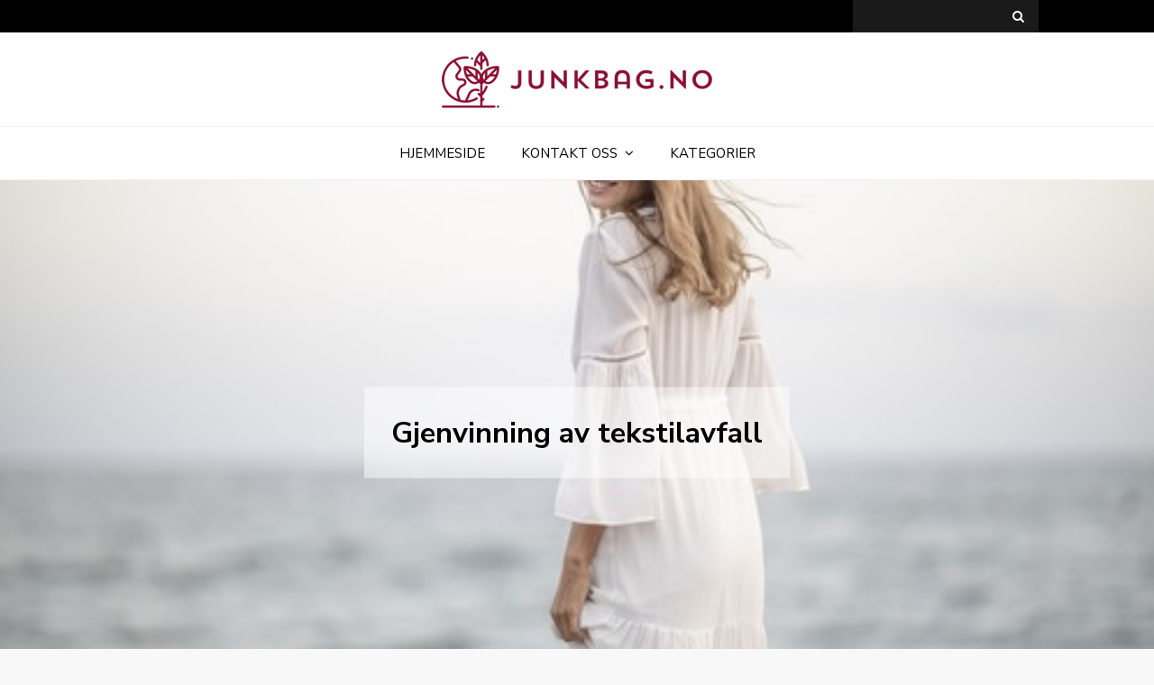

--- FILE ---
content_type: text/html; charset=UTF-8
request_url: https://junkbag.no/gjenvinning-av-tekstilavfall/
body_size: 6955
content:
<!DOCTYPE html> <html lang="nn-NO"><head>
	<meta charset="UTF-8">
	<meta name="viewport" content="width=device-width, initial-scale=1">
	<link rel="profile" href="http://gmpg.org/xfn/11">
	<link rel="pingback" href="https://junkbag.no/xmlrpc.php">
	
<title>Gjenvinning    av    tekstilavfall  &#8211;  Junkbag.no</title>
<link rel='dns-prefetch' href='//fonts.googleapis.com' />
<link rel='dns-prefetch' href='//s.w.org' />
<link rel="alternate" type="application/rss+xml" title="Junkbag.no &raquo; straum" href="https://junkbag.no/feed/" />
<link rel="alternate" type="application/rss+xml" title="Junkbag.no &raquo; kommentarstraum" href="https://junkbag.no/comments/feed/" />
<link rel="alternate" type="application/rss+xml" title="Junkbag.no &raquo; Gjenvinning  av  tekstilavfall nyhendestraum for kommentarar" href="https://junkbag.no/gjenvinning-av-tekstilavfall/feed/" />
		<script type="text/javascript">
			window._wpemojiSettings = {"baseUrl":"https:\/\/s.w.org\/images\/core\/emoji\/12.0.0-1\/72x72\/","ext":".png","svgUrl":"https:\/\/s.w.org\/images\/core\/emoji\/12.0.0-1\/svg\/","svgExt":".svg","source":{"concatemoji":"https:\/\/junkbag.no\/wp-includes\/js\/wp-emoji-release.min.js?ver=5.2.23"}};
			!function(e,a,t){var n,r,o,i=a.createElement("canvas"),p=i.getContext&&i.getContext("2d");function s(e,t){var a=String.fromCharCode;p.clearRect(0,0,i.width,i.height),p.fillText(a.apply(this,e),0,0);e=i.toDataURL();return p.clearRect(0,0,i.width,i.height),p.fillText(a.apply(this,t),0,0),e===i.toDataURL()}function c(e){var t=a.createElement("script");t.src=e,t.defer=t.type="text/javascript",a.getElementsByTagName("head")[0].appendChild(t)}for(o=Array("flag","emoji"),t.supports={everything:!0,everythingExceptFlag:!0},r=0;r<o.length;r++)t.supports[o[r]]=function(e){if(!p||!p.fillText)return!1;switch(p.textBaseline="top",p.font="600 32px Arial",e){case"flag":return s([55356,56826,55356,56819],[55356,56826,8203,55356,56819])?!1:!s([55356,57332,56128,56423,56128,56418,56128,56421,56128,56430,56128,56423,56128,56447],[55356,57332,8203,56128,56423,8203,56128,56418,8203,56128,56421,8203,56128,56430,8203,56128,56423,8203,56128,56447]);case"emoji":return!s([55357,56424,55356,57342,8205,55358,56605,8205,55357,56424,55356,57340],[55357,56424,55356,57342,8203,55358,56605,8203,55357,56424,55356,57340])}return!1}(o[r]),t.supports.everything=t.supports.everything&&t.supports[o[r]],"flag"!==o[r]&&(t.supports.everythingExceptFlag=t.supports.everythingExceptFlag&&t.supports[o[r]]);t.supports.everythingExceptFlag=t.supports.everythingExceptFlag&&!t.supports.flag,t.DOMReady=!1,t.readyCallback=function(){t.DOMReady=!0},t.supports.everything||(n=function(){t.readyCallback()},a.addEventListener?(a.addEventListener("DOMContentLoaded",n,!1),e.addEventListener("load",n,!1)):(e.attachEvent("onload",n),a.attachEvent("onreadystatechange",function(){"complete"===a.readyState&&t.readyCallback()})),(n=t.source||{}).concatemoji?c(n.concatemoji):n.wpemoji&&n.twemoji&&(c(n.twemoji),c(n.wpemoji)))}(window,document,window._wpemojiSettings);
		</script>
		<style type="text/css">
img.wp-smiley,
img.emoji {
	display: inline !important;
	border: none !important;
	box-shadow: none !important;
	height: 1em !important;
	width: 1em !important;
	margin: 0 .07em !important;
	vertical-align: -0.1em !important;
	background: none !important;
	padding: 0 !important;
}
</style>
	<link rel='stylesheet' id='wp-block-library-css'  href='https://junkbag.no/wp-includes/css/dist/block-library/style.min.css?ver=5.2.23' type='text/css' media='all' />
<link rel='stylesheet' id='wp-block-library-theme-css'  href='https://junkbag.no/wp-includes/css/dist/block-library/theme.min.css?ver=5.2.23' type='text/css' media='all' />
<link rel='stylesheet' id='cf7-style-frontend-style-css'  href='https://junkbag.no/wp-content/plugins/contact-form-7-style/css/frontend.css?ver=3.1.8' type='text/css' media='all' />
<link rel='stylesheet' id='cf7-style-responsive-style-css'  href='https://junkbag.no/wp-content/plugins/contact-form-7-style/css/responsive.css?ver=3.1.8' type='text/css' media='all' />
<link rel='stylesheet' id='contact-form-7-css'  href='https://junkbag.no/wp-content/plugins/contact-form-7/includes/css/styles.css?ver=5.1.6' type='text/css' media='all' />
<link rel='stylesheet' id='fusion-blog-google-fonts-css'  href='https://fonts.googleapis.com/css?family=Nunito+Sans%3A300%2C400%2C600%2C700&#038;subset=latin%2Clatin-ext' type='text/css' media='all' />
<link rel='stylesheet' id='font-awesome-css'  href='https://junkbag.no/wp-content/plugins/js_composer/assets/lib/bower/font-awesome/css/font-awesome.min.css?ver=6.0.5' type='text/css' media='all' />
<link rel='stylesheet' id='slick-theme-css-css'  href='https://junkbag.no/wp-content/themes/fusion-blog/assets/css/slick-theme.min.css?ver=v2.2.0' type='text/css' media='all' />
<link rel='stylesheet' id='slick-css-css'  href='https://junkbag.no/wp-content/themes/fusion-blog/assets/css/slick.min.css?ver=v1.8.0' type='text/css' media='all' />
<link rel='stylesheet' id='fusion-blog-blocks-css'  href='https://junkbag.no/wp-content/themes/fusion-blog/assets/css/blocks.min.css?ver=5.2.23' type='text/css' media='all' />
<link rel='stylesheet' id='fusion-blog-style-css'  href='https://junkbag.no/wp-content/themes/fusion-blog/style.css?ver=5.2.23' type='text/css' media='all' />
<style id='fusion-blog-style-inline-css' type='text/css'>
.site-title,
		.site-description {
			position: absolute;
			clip: rect(1px, 1px, 1px, 1px);
		}
</style>
<!--[if lt IE 9]>
<link rel='stylesheet' id='vc_lte_ie9-css'  href='https://junkbag.no/wp-content/plugins/js_composer/assets/css/vc_lte_ie9.min.css?ver=6.0.5' type='text/css' media='screen' />
<![endif]-->
<script type='text/javascript' src='https://junkbag.no/wp-includes/js/jquery/jquery.js?ver=1.12.4-wp'></script>
<script type='text/javascript' src='https://junkbag.no/wp-includes/js/jquery/jquery-migrate.min.js?ver=1.4.1'></script>
<link rel='https://api.w.org/' href='https://junkbag.no/wp-json/' />
<link rel="EditURI" type="application/rsd+xml" title="RSD" href="https://junkbag.no/xmlrpc.php?rsd" />
<link rel="wlwmanifest" type="application/wlwmanifest+xml" href="https://junkbag.no/wp-includes/wlwmanifest.xml" /> 
<link rel='prev' title='Søppelbiler' href='https://junkbag.no/soppelbiler/' />
<link rel='next' title='Slik  kan  du  forebygge  problemer  med  søppel' href='https://junkbag.no/slik-kan-du-forebygge-problemer-med-soppel/' />
<meta name="generator" content="WordPress 5.2.23" />
<link rel="canonical" href="https://junkbag.no/gjenvinning-av-tekstilavfall/" />
<link rel='shortlink' href='https://junkbag.no/?p=150' />
<link rel="alternate" type="application/json+oembed" href="https://junkbag.no/wp-json/oembed/1.0/embed?url=https%3A%2F%2Fjunkbag.no%2Fgjenvinning-av-tekstilavfall%2F" />
<link rel="pingback" href="https://junkbag.no/xmlrpc.php"><meta name="generator" content="Powered by WPBakery Page Builder - drag and drop page builder for WordPress."/>
<link rel="icon" href="https://junkbag.no/wp-content/uploads/sites/612/2020/04/cropped-2828099105_2e3e5bdf-d583-403b-86c0-01d4041c19d3-32x32.png" sizes="32x32" />
<link rel="icon" href="https://junkbag.no/wp-content/uploads/sites/612/2020/04/cropped-2828099105_2e3e5bdf-d583-403b-86c0-01d4041c19d3-192x192.png" sizes="192x192" />
<link rel="apple-touch-icon-precomposed" href="https://junkbag.no/wp-content/uploads/sites/612/2020/04/cropped-2828099105_2e3e5bdf-d583-403b-86c0-01d4041c19d3-180x180.png" />
<meta name="msapplication-TileImage" content="https://junkbag.no/wp-content/uploads/sites/612/2020/04/cropped-2828099105_2e3e5bdf-d583-403b-86c0-01d4041c19d3-270x270.png" />
		<style type="text/css" id="wp-custom-css">
			span.comments-link,#comments{
        display:none!important;
}
input.search-field::placeholder{
        font-size:0;
}
.more-link{
        font-size:0;
}
.more-link:before{
        font-size:13px;
        content:'Les Mer';
}
.copy-right{
        font-size:0;
}
.copy-right:before{
        font-size:13px;
        content:'Copyright - junkbag.no';
}		</style>
		<noscript><style> .wpb_animate_when_almost_visible { opacity: 1; }</style></noscript></head>

<body class="post-template-default single single-post postid-150 single-format-standard wp-custom-logo group-blog right-sidebar full-width wpb-js-composer js-comp-ver-6.0.5 vc_responsive">


<div id="page" class="site"><a class="skip-link screen-reader-text" href="#content">Skip to content</a>
        <div id="top-bar" class="top-bar-widgets col-2">
            <div class="wrapper">
                
                <div class="widget widget_search_form">
                    <ul>
                    	
<form role="search" method="get" class="search-form" action="https://junkbag.no/">
    <label>
        <span class="screen-reader-text">Search for:</span>
        <input type="search" class="search-field" placeholder="Search ..." value="" name="s" title="Search for:" />
    </label>
    <button type="submit" class="search-submit" value="Search"><i class="fa fa-search"></i></button>
</form>                    </ul>
                </div><!-- .widget_search_form -->
            </div><!-- .wrapper -->
        </div><!-- #top-bar -->

		<header id="masthead" class="site-header" role="banner">    <div class="site-branding">
        <div class="wrapper">
            <div class="site-logo">
                                    <a href="https://junkbag.no/" class="custom-logo-link" rel="home"><img width="300" height="64" src="https://junkbag.no/wp-content/uploads/sites/612/2020/04/2828099105_2e3e5bdf-d583-403b-86c0-01d4041c19d3.png" class="custom-logo" alt="Junkbag.no" /></a>                            </div><!-- .site-logo -->

            <div id="site-identity">
                <h1 class="site-title">
                    <a href="https://junkbag.no/" rel="home">  Junkbag.no</a>
                </h1>

                                    <p class="site-description">Søppel,  fremtiden,  energi</p>
                            </div><!-- #site-identity -->
        </div><!-- .wrapper -->
    </div> <!-- .site-branding -->

    <nav id="site-navigation" class="main-navigation" role="navigation" aria-label="Primary Menu">
        <div class="wrapper">
            <button type="button" class="menu-toggle">
                <i class="fa fa-list-ul fa-2x"></i>
            </button>

            <div class="menu-menu-container"><ul id="primary-menu" class="nav-menu"><li id="menu-item-22" class="menu-item menu-item-type-custom menu-item-object-custom menu-item-home menu-item-22"><a href="http://junkbag.no/">Hjemmeside</a></li>
<li id="menu-item-23" class="menu-item menu-item-type-post_type menu-item-object-page menu-item-has-children menu-item-23"><a href="https://junkbag.no/kontakt-oss/">Kontakt    Oss</a>
<ul class="sub-menu">
	<li id="menu-item-89" class="menu-item menu-item-type-taxonomy menu-item-object-category menu-item-89"><a href="https://junkbag.no/category/fremtiden/">Fremtiden</a></li>
	<li id="menu-item-88" class="menu-item menu-item-type-taxonomy menu-item-object-category menu-item-88"><a href="https://junkbag.no/category/dagens-losninger/">Dagens  løsninger</a></li>
	<li id="menu-item-87" class="menu-item menu-item-type-taxonomy menu-item-object-category current-post-ancestor current-menu-parent current-post-parent menu-item-87"><a href="https://junkbag.no/category/forsopling/">Forsøpling</a></li>
</ul>
</li>
<li id="menu-item-24" class="menu-item menu-item-type-custom menu-item-object-custom menu-item-24"><a href="#">Kategorier</a></li>
</ul></div>        </div><!-- .wrapper -->
    </nav><!-- #site-navigation -->
</header> <!-- header ends here -->	<div id="content" class="site-content">
	        <div id="custom-header-image" class="relative">
            <div id="page-site-header" style="background-image: url('https://junkbag.no/wp-content/uploads/sites/612/2023/02/dvccNab3oK3m.jpg');">
                <header class='page-header'>
                    <div class="wrapper">
                        <h2 class="page-title">Gjenvinning  av  tekstilavfall</h2>                    </div><!-- .wrapper -->
                </header>
            </div><!-- #page-site-header -->
        </div><!-- .custom-header-image -->
        	<div class="wrapper page-section">
		<div id="primary" class="content-area">
			<main id="main" class="site-main" role="main">

			<article id="post-150" class="post-150 post type-post status-publish format-standard has-post-thumbnail hentry category-forsopling">
	<div class="entry-meta">
		<span class="byline"><span class="author vcard"><a href="https://junkbag.no/author/vivian/" class="url" itemprop="url">vivian</a></span></span><span class="date"><a href="https://junkbag.no/gjenvinning-av-tekstilavfall/" rel="bookmark"><time class="entry-date published updated" datetime="2023-03-02T11:43:00+00:00">2nd mars 2023</time></a></span><span class="cat-links"><a href="https://junkbag.no/category/forsopling/" rel="category tag">Forsøpling</a></span><span class="comments-link"><a href="https://junkbag.no/gjenvinning-av-tekstilavfall/#respond">Leave a Comment<span class="screen-reader-text"> on Gjenvinning  av  tekstilavfall</span></a></span>	</div><!-- .entry-meta -->	
	<div class="entry-content">
		<p>Tekstilavfall  har  vært  et  problem  i  flere  år.  Brukbare  klær  kan  selvsagt  leveres  til  gjenbruk,  men  hva  gjør  man  med  hullete  sokker  eller  klær  det  ikke  er  noe  håp  om  å  redde?  Hittil  har  mange  kastet  dem  i  restavfallet,  men  det  skal  det  snart  bli  slutt  på.</p>
<h2>Gi  klærne  et  langt  liv</h2>
<p>Det  beste  du  kan  gjøre  når  du  kjøper  klær,  er  å  velge  plagg  du  kommer  til  å  bruke  lenge.  Velg  klassikere,  som  fine  maxikjoler  eller  bukser  og  jakker  som  kan  kombineres  på  mange  måter.  Jo  lengre  du  bruker  plaggene,  dersom  mer  bærekraftig  er  kjøpet  ditt.  Når  du  ikke  lenger  bruker  plaggene  dine,  bør  du  levere  dem  til  gjenbruk.  Velger  du  <a href="https://www.na-kd.com/no/category/kjoler/maxikjoler">maxikjoler</a>  av  god  kvalitet,  er  du  sikker  på  at  de  får  et  langt  liv  også  som  gjenbruksplagg.  Sats  heller  på  kvalitetsplagg,  i  stedet  for  billige  plagg  med  dårlig  holdbarhet.</p>
<h2>Et  søppel-  og  miljøproblem</h2>
<p>Klesproduksjonen  står  for  store  klimagassutslipp  og  slipper  også  ut  kjemikalier.  Det  er  viktig  å  redusere  innkjøpet  av  klær,  men  det  er  minst  like  viktig  å  gjenbruke  tekstilmateriale  etter  bruk.  I  Norge  skal  det  derfor  innføres  <a href="https://www.miljodirektoratet.no/aktuelt/nyheter/2022/april-2022/eu-vil-gjore-tekstiler-mer-barekraftige/" rel="nofollow">innsamling</a>  av  tekstilavfall.  Hovedproblemet  er  å  finne  noen  som  kan  gjenvinne  avfallet,  men  det  jobbes  med  gode  løsninger  på  dette.</p>
<time class='found-date' style='display: none' datetime='2023-03-02'>2023-03-02</time>			</div><!-- .entry-content -->
			
</article><!-- #post-## -->
	<nav class="navigation post-navigation" role="navigation">
		<h2 class="screen-reader-text">Innleggsnavigering</h2>
		<div class="nav-links"><div class="nav-previous"><a href="https://junkbag.no/soppelbiler/" rel="prev">Søppelbiler</a></div><div class="nav-next"><a href="https://junkbag.no/slik-kan-du-forebygge-problemer-med-soppel/" rel="next">Slik  kan  du  forebygge  problemer  med  søppel</a></div></div>
	</nav>
<div id="comments" class="comments-area">

		<div id="respond" class="comment-respond">
		<h3 id="reply-title" class="comment-reply-title">Legg att eit svar <small><a rel="nofollow" id="cancel-comment-reply-link" href="/gjenvinning-av-tekstilavfall/#respond" style="display:none;">Avbryt svar</a></small></h3>			<form action="https://junkbag.no/wp-comments-post.php" method="post" id="commentform" class="comment-form" novalidate>
				<p class="comment-notes"><span id="email-notes">Epostadressa di blir ikkje synleg.</span> Påkravde felt er merka <span class="required">*</span></p><p class="comment-form-comment"><label for="comment">Kommentar</label> <textarea id="comment" name="comment" cols="45" rows="8" maxlength="65525" required="required"></textarea></p><p class="comment-form-author"><label for="author">Namn <span class="required">*</span></label> <input id="author" name="author" type="text" value="" size="30" maxlength="245" required='required' /></p>
<p class="comment-form-email"><label for="email">Epost <span class="required">*</span></label> <input id="email" name="email" type="email" value="" size="30" maxlength="100" aria-describedby="email-notes" required='required' /></p>
<p class="comment-form-url"><label for="url">Vevstad</label> <input id="url" name="url" type="url" value="" size="30" maxlength="200" /></p>
<p class="comment-form-cookies-consent"><input id="wp-comment-cookies-consent" name="wp-comment-cookies-consent" type="checkbox" value="yes" /><label for="wp-comment-cookies-consent">Lagre namnet, eposten og nettsida i denne nettlesaren til neste gong eg kommenterer.</label></p>
<p class="form-submit"><input name="submit" type="submit" id="submit" class="submit" value="Kommenter" /> <input type='hidden' name='comment_post_ID' value='150' id='comment_post_ID' />
<input type='hidden' name='comment_parent' id='comment_parent' value='0' />
</p>			</form>
			</div><!-- #respond -->
	
</div><!-- #comments -->

			</main><!-- #main -->
		</div><!-- #primary -->

			<aside id="secondary" class="widget-area" role="complementary">
		<aside id="search-2" class="widget widget_search">
<form role="search" method="get" class="search-form" action="https://junkbag.no/">
    <label>
        <span class="screen-reader-text">Search for:</span>
        <input type="search" class="search-field" placeholder="Search ..." value="" name="s" title="Search for:" />
    </label>
    <button type="submit" class="search-submit" value="Search"><i class="fa fa-search"></i></button>
</form></aside>		<aside id="recent-posts-2" class="widget widget_recent_entries">		<h2 class="widget-title">Nye  innlegg</h2>		<ul>
											<li>
					<a href="https://junkbag.no/miljovennlig-avfallshandtering-for-bedriftsbiler-smarte-losninger-og-innredning/">Miljøvennlig  avfallshåndtering  for  bedriftsbiler:  Smarte  løsninger  og  innredning</a>
									</li>
											<li>
					<a href="https://junkbag.no/soppelbevissthet-og-miljoutdanning-for-barn/">Søppelbevissthet  og  miljøutdanning  for  barn</a>
									</li>
											<li>
					<a href="https://junkbag.no/blir-reimer-blir-brukt-i-avfallshandtering/">Blir  reimer  blir  brukt  i  avfallshåndtering?</a>
									</li>
											<li>
					<a href="https://junkbag.no/de-miljomessige-konsekvensene-av-a-kaste-snus-i-naturen/">De  miljømessige  konsekvensene  av  å  kaste  snus  i  naturen</a>
									</li>
											<li>
					<a href="https://junkbag.no/hvordan-resirkulere-betongavfall-med-en-betongsliper/">Hvordan  resirkulere  betongavfall  med  en  betongsliper</a>
									</li>
					</ul>
		</aside><aside id="categories-2" class="widget widget_categories"><h2 class="widget-title">Kategoriar</h2>		<ul>
				<li class="cat-item cat-item-9"><a href="https://junkbag.no/category/dagens-losninger/">Dagens  løsninger</a>
</li>
	<li class="cat-item cat-item-8"><a href="https://junkbag.no/category/forsopling/">Forsøpling</a>
</li>
	<li class="cat-item cat-item-10"><a href="https://junkbag.no/category/fremtiden/">Fremtiden</a>
</li>
		</ul>
			</aside>	</aside><!-- #secondary -->
	</div><!-- .wrapper/.page-section-->
</div>		</div>
		<footer id="colophon" class="site-footer" role="contentinfo">      <div class="footer-widgets-area page-section col-3"> <!-- widget area starting from here -->
          <div class="wrapper">
                              <div class="hentry">
                    <aside id="calendar-2" class="widget widget_calendar"><h2 class="widget-title">Kalender</h2><div id="calendar_wrap" class="calendar_wrap"><table id="wp-calendar">
	<caption>januar 2026</caption>
	<thead>
	<tr>
		<th scope="col" title="måndag">M</th>
		<th scope="col" title="tysdag">T</th>
		<th scope="col" title="onsdag">O</th>
		<th scope="col" title="torsdag">T</th>
		<th scope="col" title="fredag">F</th>
		<th scope="col" title="laurdag">S</th>
		<th scope="col" title="sundag">S</th>
	</tr>
	</thead>

	<tfoot>
	<tr>
		<td colspan="3" id="prev"><a href="https://junkbag.no/2025/07/">&laquo; jul</a></td>
		<td class="pad">&nbsp;</td>
		<td colspan="3" id="next" class="pad">&nbsp;</td>
	</tr>
	</tfoot>

	<tbody>
	<tr>
		<td colspan="3" class="pad">&nbsp;</td><td>1</td><td>2</td><td>3</td><td>4</td>
	</tr>
	<tr>
		<td>5</td><td>6</td><td>7</td><td>8</td><td>9</td><td>10</td><td>11</td>
	</tr>
	<tr>
		<td>12</td><td>13</td><td>14</td><td>15</td><td>16</td><td>17</td><td>18</td>
	</tr>
	<tr>
		<td>19</td><td>20</td><td>21</td><td>22</td><td>23</td><td id="today">24</td><td>25</td>
	</tr>
	<tr>
		<td>26</td><td>27</td><td>28</td><td>29</td><td>30</td><td>31</td>
		<td class="pad" colspan="1">&nbsp;</td>
	</tr>
	</tbody>
	</table></div></aside>                  </div>
                                    <div class="hentry">
                    		<aside id="recent-posts-3" class="widget widget_recent_entries">		<h2 class="widget-title">Nye  innlegg</h2>		<ul>
											<li>
					<a href="https://junkbag.no/miljovennlig-avfallshandtering-for-bedriftsbiler-smarte-losninger-og-innredning/">Miljøvennlig  avfallshåndtering  for  bedriftsbiler:  Smarte  løsninger  og  innredning</a>
									</li>
											<li>
					<a href="https://junkbag.no/soppelbevissthet-og-miljoutdanning-for-barn/">Søppelbevissthet  og  miljøutdanning  for  barn</a>
									</li>
											<li>
					<a href="https://junkbag.no/blir-reimer-blir-brukt-i-avfallshandtering/">Blir  reimer  blir  brukt  i  avfallshåndtering?</a>
									</li>
											<li>
					<a href="https://junkbag.no/de-miljomessige-konsekvensene-av-a-kaste-snus-i-naturen/">De  miljømessige  konsekvensene  av  å  kaste  snus  i  naturen</a>
									</li>
											<li>
					<a href="https://junkbag.no/hvordan-resirkulere-betongavfall-med-en-betongsliper/">Hvordan  resirkulere  betongavfall  med  en  betongsliper</a>
									</li>
					</ul>
		</aside>                  </div>
                                    <div class="hentry">
                    <aside id="categories-3" class="widget widget_categories"><h2 class="widget-title">Kategoriar</h2>		<ul>
				<li class="cat-item cat-item-9"><a href="https://junkbag.no/category/dagens-losninger/">Dagens  løsninger</a>
</li>
	<li class="cat-item cat-item-8"><a href="https://junkbag.no/category/forsopling/">Forsøpling</a>
</li>
	<li class="cat-item cat-item-10"><a href="https://junkbag.no/category/fremtiden/">Fremtiden</a>
</li>
		</ul>
			</aside>                  </div>
                              </div>
          
      </div> <!-- widget area starting from here -->
            <div class="site-info">
                        <div class="wrapper">
                <span class="copy-right">Copyright &copy; All rights reserved. Theme Fusion Blog by <a target="_blank" rel="designer" href="http://creativthemes.com/">Creativ Themes</a></span>
            </div> 
        </div> <!-- site generator ends here -->
        
    		</footer><div class="backtotop"><i class="fa fa-angle-up"></i></div><script type='text/javascript' src='https://junkbag.no/wp-content/plugins/contact-form-7-style/js/frontend-min.js?ver=3.1.8'></script>
<script type='text/javascript'>
/* <![CDATA[ */
var wpcf7 = {"apiSettings":{"root":"https:\/\/junkbag.no\/wp-json\/contact-form-7\/v1","namespace":"contact-form-7\/v1"}};
/* ]]> */
</script>
<script type='text/javascript' src='https://junkbag.no/wp-content/plugins/contact-form-7/includes/js/scripts.js?ver=5.1.6'></script>
<script type='text/javascript' src='https://junkbag.no/wp-content/themes/fusion-blog/assets/js/slick.min.js?ver=2017417'></script>
<script type='text/javascript' src='https://junkbag.no/wp-content/themes/fusion-blog/assets/js/jquery.matchHeight.min.js?ver=2017417'></script>
<script type='text/javascript' src='https://junkbag.no/wp-content/themes/fusion-blog/assets/js/imagesloaded.pkgd.min.js?ver=2017417'></script>
<script type='text/javascript' src='https://junkbag.no/wp-content/themes/fusion-blog/assets/js/packery.pkgd.min.js?ver=2017417'></script>
<script type='text/javascript' src='https://junkbag.no/wp-content/themes/fusion-blog/assets/js/navigation.min.js?ver=20151215'></script>
<script type='text/javascript' src='https://junkbag.no/wp-content/themes/fusion-blog/assets/js/skip-link-focus-fix.min.js?ver=20151215'></script>
<script type='text/javascript' src='https://junkbag.no/wp-content/themes/fusion-blog/assets/js/custom.min.js?ver=20151215'></script>
<script type='text/javascript' src='https://junkbag.no/wp-includes/js/comment-reply.min.js?ver=5.2.23'></script>
<script type='text/javascript' src='https://junkbag.no/wp-includes/js/wp-embed.min.js?ver=5.2.23'></script>

</body>  
</html>